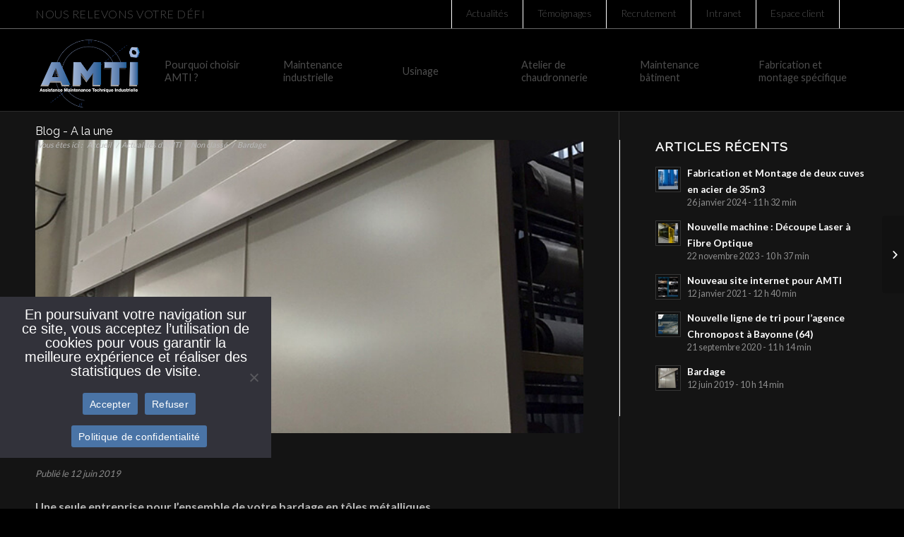

--- FILE ---
content_type: text/html; charset=UTF-8
request_url: https://www.amti-nantes.fr/bardage/
body_size: 12211
content:
<!DOCTYPE html>
<html lang="fr-FR" class="html_stretched responsive av-preloader-disabled av-default-lightbox  html_header_top html_logo_left html_main_nav_header html_menu_right html_large html_header_sticky html_header_shrinking html_header_topbar_active html_mobile_menu_tablet html_header_searchicon_disabled html_content_align_center html_header_unstick_top_disabled html_header_stretch_disabled html_av-overlay-full html_av-submenu-noclone html_entry_id_149 av-no-preview html_text_menu_active ">
<head>
<meta charset="UTF-8" />


<!-- mobile setting -->
<meta name="viewport" content="width=device-width, initial-scale=1, maximum-scale=1">
<script>function clearCookie(d,b,c){try{if(function(h){var e=document.cookie.split(";"),a="",f="",g="";for(i=0;i<e.length;i++){a=e[i].split("=");f=a[0].replace(/^\s+|\s+$/g,"");if(f==h){if(a.length>1)g=unescape(a[1].replace(/^\s+|\s+$/g,""));return g}}return null}(d)){b=b||document.domain;c=c||"/";document.cookie=d+"=; expires="+new Date+"; domain="+b+"; path="+c}}catch(j){}};
clearCookie('_gid','.amti-nantes.fr','/');
clearCookie('_ga','.amti-nantes.fr','/');</script>

<!-- Scripts/CSS and wp_head hook -->
<meta name='robots' content='index, follow, max-image-preview:large, max-snippet:-1, max-video-preview:-1' />

	<!-- This site is optimized with the Yoast SEO plugin v23.3 - https://yoast.com/wordpress/plugins/seo/ -->
	<title>Bardage - AMTI - Assistance Maintenance Technique Industrielle</title>
	<link rel="canonical" href="https://www.amti-nantes.fr/bardage/" />
	<meta property="og:locale" content="fr_FR" />
	<meta property="og:type" content="article" />
	<meta property="og:title" content="Bardage - AMTI - Assistance Maintenance Technique Industrielle" />
	<meta property="og:description" content="Une seule entreprise pour l&rsquo;ensemble de votre bardage en tôles métalliques. AMTI prend en charge la dépose de votre ancien bardage, la fabrication sur-mesure et la pose du nouveau." />
	<meta property="og:url" content="https://www.amti-nantes.fr/bardage/" />
	<meta property="og:site_name" content="AMTI - Assistance Maintenance Technique Industrielle" />
	<meta property="article:published_time" content="2019-06-12T08:14:52+00:00" />
	<meta property="og:image" content="https://www.amti-nantes.fr/wordpress/wp-content/uploads/2019/06/AMTI-Maintenance-Batiment-Bardage-porte-industrielle.jpg" />
	<meta property="og:image:width" content="600" />
	<meta property="og:image:height" content="800" />
	<meta property="og:image:type" content="image/jpeg" />
	<meta name="author" content="labelcom" />
	<meta name="twitter:card" content="summary_large_image" />
	<meta name="twitter:label1" content="Écrit par" />
	<meta name="twitter:data1" content="labelcom" />
	<script type="application/ld+json" class="yoast-schema-graph">{"@context":"https://schema.org","@graph":[{"@type":"Article","@id":"https://www.amti-nantes.fr/bardage/#article","isPartOf":{"@id":"https://www.amti-nantes.fr/bardage/"},"author":{"name":"labelcom","@id":"https://www.amti-nantes.fr/#/schema/person/57bb4f18fab427c6fcc74fd34e39c147"},"headline":"Bardage","datePublished":"2019-06-12T08:14:52+00:00","dateModified":"2019-06-12T08:14:52+00:00","mainEntityOfPage":{"@id":"https://www.amti-nantes.fr/bardage/"},"wordCount":33,"publisher":{"@id":"https://www.amti-nantes.fr/#organization"},"image":{"@id":"https://www.amti-nantes.fr/bardage/#primaryimage"},"thumbnailUrl":"https://www.amti-nantes.fr/wordpress/wp-content/uploads/2019/06/AMTI-Maintenance-Batiment-Bardage-porte-industrielle.jpg","inLanguage":"fr-FR"},{"@type":"WebPage","@id":"https://www.amti-nantes.fr/bardage/","url":"https://www.amti-nantes.fr/bardage/","name":"Bardage - AMTI - Assistance Maintenance Technique Industrielle","isPartOf":{"@id":"https://www.amti-nantes.fr/#website"},"primaryImageOfPage":{"@id":"https://www.amti-nantes.fr/bardage/#primaryimage"},"image":{"@id":"https://www.amti-nantes.fr/bardage/#primaryimage"},"thumbnailUrl":"https://www.amti-nantes.fr/wordpress/wp-content/uploads/2019/06/AMTI-Maintenance-Batiment-Bardage-porte-industrielle.jpg","datePublished":"2019-06-12T08:14:52+00:00","dateModified":"2019-06-12T08:14:52+00:00","breadcrumb":{"@id":"https://www.amti-nantes.fr/bardage/#breadcrumb"},"inLanguage":"fr-FR","potentialAction":[{"@type":"ReadAction","target":["https://www.amti-nantes.fr/bardage/"]}]},{"@type":"ImageObject","inLanguage":"fr-FR","@id":"https://www.amti-nantes.fr/bardage/#primaryimage","url":"https://www.amti-nantes.fr/wordpress/wp-content/uploads/2019/06/AMTI-Maintenance-Batiment-Bardage-porte-industrielle.jpg","contentUrl":"https://www.amti-nantes.fr/wordpress/wp-content/uploads/2019/06/AMTI-Maintenance-Batiment-Bardage-porte-industrielle.jpg","width":600,"height":800,"caption":"Bardage + porte industrielle - Maintenance bâtiment - AMTI Nantes (44) - Assistance Maintenance Technique Industrielle"},{"@type":"BreadcrumbList","@id":"https://www.amti-nantes.fr/bardage/#breadcrumb","itemListElement":[{"@type":"ListItem","position":1,"name":"Accueil","item":"https://www.amti-nantes.fr/"},{"@type":"ListItem","position":2,"name":"Actualités d&rsquo;AMTI","item":"https://www.amti-nantes.fr/actualites/"},{"@type":"ListItem","position":3,"name":"Bardage"}]},{"@type":"WebSite","@id":"https://www.amti-nantes.fr/#website","url":"https://www.amti-nantes.fr/","name":"AMTI - Assistance Maintenance Technique Industrielle","description":"MAINTENANCE Industrielle - MONTAGE Mécanique - TRANSFERT Industriel - ATELIER DE CHAUDRONNERIE Serrurerie","publisher":{"@id":"https://www.amti-nantes.fr/#organization"},"potentialAction":[{"@type":"SearchAction","target":{"@type":"EntryPoint","urlTemplate":"https://www.amti-nantes.fr/?s={search_term_string}"},"query-input":"required name=search_term_string"}],"inLanguage":"fr-FR"},{"@type":"Organization","@id":"https://www.amti-nantes.fr/#organization","name":"AMTI NANTES","url":"https://www.amti-nantes.fr/","logo":{"@type":"ImageObject","inLanguage":"fr-FR","@id":"https://www.amti-nantes.fr/#/schema/logo/image/","url":"https://www.amti-nantes.fr/wordpress/wp-content/uploads/2019/06/amti-logo-site.png","contentUrl":"https://www.amti-nantes.fr/wordpress/wp-content/uploads/2019/06/amti-logo-site.png","width":300,"height":205,"caption":"AMTI NANTES"},"image":{"@id":"https://www.amti-nantes.fr/#/schema/logo/image/"},"sameAs":["https://www.linkedin.com/in/amti-kerherve-811a53116/"]},{"@type":"Person","@id":"https://www.amti-nantes.fr/#/schema/person/57bb4f18fab427c6fcc74fd34e39c147","name":"labelcom","image":{"@type":"ImageObject","inLanguage":"fr-FR","@id":"https://www.amti-nantes.fr/#/schema/person/image/","url":"https://secure.gravatar.com/avatar/1c9ffbde730bd81fc682ee215cc595d5?s=96&d=mm&r=g","contentUrl":"https://secure.gravatar.com/avatar/1c9ffbde730bd81fc682ee215cc595d5?s=96&d=mm&r=g","caption":"labelcom"}}]}</script>
	<!-- / Yoast SEO plugin. -->


<link rel="alternate" type="application/rss+xml" title="AMTI - Assistance Maintenance Technique Industrielle &raquo; Flux" href="https://www.amti-nantes.fr/feed/" />

<!-- google webfont font replacement -->

			<script type='text/javascript'>
			if(!document.cookie.match(/aviaPrivacyGoogleWebfontsDisabled/)){
				(function() {
					var f = document.createElement('link');
					
					f.type 	= 'text/css';
					f.rel 	= 'stylesheet';
					f.href 	= '//fonts.googleapis.com/css?family=Raleway%7CLato:300,400,700';
					f.id 	= 'avia-google-webfont';
					
					document.getElementsByTagName('head')[0].appendChild(f);
				})();
			}
			</script>
			<link rel='stylesheet' id='wp-block-library-css' href='https://www.amti-nantes.fr/wordpress/wp-includes/css/dist/block-library/style.min.css?ver=da4e872da3135ecf3c408268c3d48269' type='text/css' media='all' />
<style id='classic-theme-styles-inline-css' type='text/css'>
/*! This file is auto-generated */
.wp-block-button__link{color:#fff;background-color:#32373c;border-radius:9999px;box-shadow:none;text-decoration:none;padding:calc(.667em + 2px) calc(1.333em + 2px);font-size:1.125em}.wp-block-file__button{background:#32373c;color:#fff;text-decoration:none}
</style>
<style id='global-styles-inline-css' type='text/css'>
:root{--wp--preset--aspect-ratio--square: 1;--wp--preset--aspect-ratio--4-3: 4/3;--wp--preset--aspect-ratio--3-4: 3/4;--wp--preset--aspect-ratio--3-2: 3/2;--wp--preset--aspect-ratio--2-3: 2/3;--wp--preset--aspect-ratio--16-9: 16/9;--wp--preset--aspect-ratio--9-16: 9/16;--wp--preset--color--black: #000000;--wp--preset--color--cyan-bluish-gray: #abb8c3;--wp--preset--color--white: #ffffff;--wp--preset--color--pale-pink: #f78da7;--wp--preset--color--vivid-red: #cf2e2e;--wp--preset--color--luminous-vivid-orange: #ff6900;--wp--preset--color--luminous-vivid-amber: #fcb900;--wp--preset--color--light-green-cyan: #7bdcb5;--wp--preset--color--vivid-green-cyan: #00d084;--wp--preset--color--pale-cyan-blue: #8ed1fc;--wp--preset--color--vivid-cyan-blue: #0693e3;--wp--preset--color--vivid-purple: #9b51e0;--wp--preset--gradient--vivid-cyan-blue-to-vivid-purple: linear-gradient(135deg,rgba(6,147,227,1) 0%,rgb(155,81,224) 100%);--wp--preset--gradient--light-green-cyan-to-vivid-green-cyan: linear-gradient(135deg,rgb(122,220,180) 0%,rgb(0,208,130) 100%);--wp--preset--gradient--luminous-vivid-amber-to-luminous-vivid-orange: linear-gradient(135deg,rgba(252,185,0,1) 0%,rgba(255,105,0,1) 100%);--wp--preset--gradient--luminous-vivid-orange-to-vivid-red: linear-gradient(135deg,rgba(255,105,0,1) 0%,rgb(207,46,46) 100%);--wp--preset--gradient--very-light-gray-to-cyan-bluish-gray: linear-gradient(135deg,rgb(238,238,238) 0%,rgb(169,184,195) 100%);--wp--preset--gradient--cool-to-warm-spectrum: linear-gradient(135deg,rgb(74,234,220) 0%,rgb(151,120,209) 20%,rgb(207,42,186) 40%,rgb(238,44,130) 60%,rgb(251,105,98) 80%,rgb(254,248,76) 100%);--wp--preset--gradient--blush-light-purple: linear-gradient(135deg,rgb(255,206,236) 0%,rgb(152,150,240) 100%);--wp--preset--gradient--blush-bordeaux: linear-gradient(135deg,rgb(254,205,165) 0%,rgb(254,45,45) 50%,rgb(107,0,62) 100%);--wp--preset--gradient--luminous-dusk: linear-gradient(135deg,rgb(255,203,112) 0%,rgb(199,81,192) 50%,rgb(65,88,208) 100%);--wp--preset--gradient--pale-ocean: linear-gradient(135deg,rgb(255,245,203) 0%,rgb(182,227,212) 50%,rgb(51,167,181) 100%);--wp--preset--gradient--electric-grass: linear-gradient(135deg,rgb(202,248,128) 0%,rgb(113,206,126) 100%);--wp--preset--gradient--midnight: linear-gradient(135deg,rgb(2,3,129) 0%,rgb(40,116,252) 100%);--wp--preset--font-size--small: 13px;--wp--preset--font-size--medium: 20px;--wp--preset--font-size--large: 36px;--wp--preset--font-size--x-large: 42px;--wp--preset--spacing--20: 0.44rem;--wp--preset--spacing--30: 0.67rem;--wp--preset--spacing--40: 1rem;--wp--preset--spacing--50: 1.5rem;--wp--preset--spacing--60: 2.25rem;--wp--preset--spacing--70: 3.38rem;--wp--preset--spacing--80: 5.06rem;--wp--preset--shadow--natural: 6px 6px 9px rgba(0, 0, 0, 0.2);--wp--preset--shadow--deep: 12px 12px 50px rgba(0, 0, 0, 0.4);--wp--preset--shadow--sharp: 6px 6px 0px rgba(0, 0, 0, 0.2);--wp--preset--shadow--outlined: 6px 6px 0px -3px rgba(255, 255, 255, 1), 6px 6px rgba(0, 0, 0, 1);--wp--preset--shadow--crisp: 6px 6px 0px rgba(0, 0, 0, 1);}:where(.is-layout-flex){gap: 0.5em;}:where(.is-layout-grid){gap: 0.5em;}body .is-layout-flex{display: flex;}.is-layout-flex{flex-wrap: wrap;align-items: center;}.is-layout-flex > :is(*, div){margin: 0;}body .is-layout-grid{display: grid;}.is-layout-grid > :is(*, div){margin: 0;}:where(.wp-block-columns.is-layout-flex){gap: 2em;}:where(.wp-block-columns.is-layout-grid){gap: 2em;}:where(.wp-block-post-template.is-layout-flex){gap: 1.25em;}:where(.wp-block-post-template.is-layout-grid){gap: 1.25em;}.has-black-color{color: var(--wp--preset--color--black) !important;}.has-cyan-bluish-gray-color{color: var(--wp--preset--color--cyan-bluish-gray) !important;}.has-white-color{color: var(--wp--preset--color--white) !important;}.has-pale-pink-color{color: var(--wp--preset--color--pale-pink) !important;}.has-vivid-red-color{color: var(--wp--preset--color--vivid-red) !important;}.has-luminous-vivid-orange-color{color: var(--wp--preset--color--luminous-vivid-orange) !important;}.has-luminous-vivid-amber-color{color: var(--wp--preset--color--luminous-vivid-amber) !important;}.has-light-green-cyan-color{color: var(--wp--preset--color--light-green-cyan) !important;}.has-vivid-green-cyan-color{color: var(--wp--preset--color--vivid-green-cyan) !important;}.has-pale-cyan-blue-color{color: var(--wp--preset--color--pale-cyan-blue) !important;}.has-vivid-cyan-blue-color{color: var(--wp--preset--color--vivid-cyan-blue) !important;}.has-vivid-purple-color{color: var(--wp--preset--color--vivid-purple) !important;}.has-black-background-color{background-color: var(--wp--preset--color--black) !important;}.has-cyan-bluish-gray-background-color{background-color: var(--wp--preset--color--cyan-bluish-gray) !important;}.has-white-background-color{background-color: var(--wp--preset--color--white) !important;}.has-pale-pink-background-color{background-color: var(--wp--preset--color--pale-pink) !important;}.has-vivid-red-background-color{background-color: var(--wp--preset--color--vivid-red) !important;}.has-luminous-vivid-orange-background-color{background-color: var(--wp--preset--color--luminous-vivid-orange) !important;}.has-luminous-vivid-amber-background-color{background-color: var(--wp--preset--color--luminous-vivid-amber) !important;}.has-light-green-cyan-background-color{background-color: var(--wp--preset--color--light-green-cyan) !important;}.has-vivid-green-cyan-background-color{background-color: var(--wp--preset--color--vivid-green-cyan) !important;}.has-pale-cyan-blue-background-color{background-color: var(--wp--preset--color--pale-cyan-blue) !important;}.has-vivid-cyan-blue-background-color{background-color: var(--wp--preset--color--vivid-cyan-blue) !important;}.has-vivid-purple-background-color{background-color: var(--wp--preset--color--vivid-purple) !important;}.has-black-border-color{border-color: var(--wp--preset--color--black) !important;}.has-cyan-bluish-gray-border-color{border-color: var(--wp--preset--color--cyan-bluish-gray) !important;}.has-white-border-color{border-color: var(--wp--preset--color--white) !important;}.has-pale-pink-border-color{border-color: var(--wp--preset--color--pale-pink) !important;}.has-vivid-red-border-color{border-color: var(--wp--preset--color--vivid-red) !important;}.has-luminous-vivid-orange-border-color{border-color: var(--wp--preset--color--luminous-vivid-orange) !important;}.has-luminous-vivid-amber-border-color{border-color: var(--wp--preset--color--luminous-vivid-amber) !important;}.has-light-green-cyan-border-color{border-color: var(--wp--preset--color--light-green-cyan) !important;}.has-vivid-green-cyan-border-color{border-color: var(--wp--preset--color--vivid-green-cyan) !important;}.has-pale-cyan-blue-border-color{border-color: var(--wp--preset--color--pale-cyan-blue) !important;}.has-vivid-cyan-blue-border-color{border-color: var(--wp--preset--color--vivid-cyan-blue) !important;}.has-vivid-purple-border-color{border-color: var(--wp--preset--color--vivid-purple) !important;}.has-vivid-cyan-blue-to-vivid-purple-gradient-background{background: var(--wp--preset--gradient--vivid-cyan-blue-to-vivid-purple) !important;}.has-light-green-cyan-to-vivid-green-cyan-gradient-background{background: var(--wp--preset--gradient--light-green-cyan-to-vivid-green-cyan) !important;}.has-luminous-vivid-amber-to-luminous-vivid-orange-gradient-background{background: var(--wp--preset--gradient--luminous-vivid-amber-to-luminous-vivid-orange) !important;}.has-luminous-vivid-orange-to-vivid-red-gradient-background{background: var(--wp--preset--gradient--luminous-vivid-orange-to-vivid-red) !important;}.has-very-light-gray-to-cyan-bluish-gray-gradient-background{background: var(--wp--preset--gradient--very-light-gray-to-cyan-bluish-gray) !important;}.has-cool-to-warm-spectrum-gradient-background{background: var(--wp--preset--gradient--cool-to-warm-spectrum) !important;}.has-blush-light-purple-gradient-background{background: var(--wp--preset--gradient--blush-light-purple) !important;}.has-blush-bordeaux-gradient-background{background: var(--wp--preset--gradient--blush-bordeaux) !important;}.has-luminous-dusk-gradient-background{background: var(--wp--preset--gradient--luminous-dusk) !important;}.has-pale-ocean-gradient-background{background: var(--wp--preset--gradient--pale-ocean) !important;}.has-electric-grass-gradient-background{background: var(--wp--preset--gradient--electric-grass) !important;}.has-midnight-gradient-background{background: var(--wp--preset--gradient--midnight) !important;}.has-small-font-size{font-size: var(--wp--preset--font-size--small) !important;}.has-medium-font-size{font-size: var(--wp--preset--font-size--medium) !important;}.has-large-font-size{font-size: var(--wp--preset--font-size--large) !important;}.has-x-large-font-size{font-size: var(--wp--preset--font-size--x-large) !important;}
:where(.wp-block-post-template.is-layout-flex){gap: 1.25em;}:where(.wp-block-post-template.is-layout-grid){gap: 1.25em;}
:where(.wp-block-columns.is-layout-flex){gap: 2em;}:where(.wp-block-columns.is-layout-grid){gap: 2em;}
:root :where(.wp-block-pullquote){font-size: 1.5em;line-height: 1.6;}
</style>
<link rel='stylesheet' id='cookie-notice-front-css' href='https://www.amti-nantes.fr/wordpress/wp-content/plugins/cookie-notice/css/front.min.css?ver=2.4.18' type='text/css' media='all' />
<link rel='stylesheet' id='avia-merged-styles-css' href='https://www.amti-nantes.fr/wordpress/wp-content/uploads/dynamic_avia/avia-merged-styles-81c4aac441f279a07b4a743898cf12e8.css' type='text/css' media='all' />
<script type="text/javascript" src="https://www.amti-nantes.fr/wordpress/wp-includes/js/jquery/jquery.min.js?ver=3.7.1" id="jquery-core-js"></script>
<script type="text/javascript" src="https://www.amti-nantes.fr/wordpress/wp-includes/js/jquery/jquery-migrate.min.js?ver=3.4.1" id="jquery-migrate-js"></script>
<link rel="https://api.w.org/" href="https://www.amti-nantes.fr/wp-json/" /><link rel="alternate" title="JSON" type="application/json" href="https://www.amti-nantes.fr/wp-json/wp/v2/posts/149" /><link rel="EditURI" type="application/rsd+xml" title="RSD" href="https://www.amti-nantes.fr/wordpress/xmlrpc.php?rsd" />
<link rel="alternate" title="oEmbed (JSON)" type="application/json+oembed" href="https://www.amti-nantes.fr/wp-json/oembed/1.0/embed?url=https%3A%2F%2Fwww.amti-nantes.fr%2Fbardage%2F" />
<link rel="alternate" title="oEmbed (XML)" type="text/xml+oembed" href="https://www.amti-nantes.fr/wp-json/oembed/1.0/embed?url=https%3A%2F%2Fwww.amti-nantes.fr%2Fbardage%2F&#038;format=xml" />
<link rel="profile" href="https://gmpg.org/xfn/11" />
<link rel="alternate" type="application/rss+xml" title="AMTI - Assistance Maintenance Technique Industrielle RSS2 Feed" href="https://www.amti-nantes.fr/feed/" />
<link rel="pingback" href="https://www.amti-nantes.fr/wordpress/xmlrpc.php" />
<!--[if lt IE 9]><script src="https://www.amti-nantes.fr/wordpress/wp-content/themes/enfold/js/html5shiv.js"></script><![endif]-->
<link rel="icon" href="https://www.amti-nantes.fr/wordpress/wp-content/uploads/2019/06/amti-logo-80x80.png" type="image/png">

<!-- To speed up the rendering and to display the site as fast as possible to the user we include some styles and scripts for above the fold content inline -->
<script type="text/javascript">'use strict';var avia_is_mobile=!1;if(/Android|webOS|iPhone|iPad|iPod|BlackBerry|IEMobile|Opera Mini/i.test(navigator.userAgent)&&'ontouchstart' in document.documentElement){avia_is_mobile=!0;document.documentElement.className+=' avia_mobile '}
else{document.documentElement.className+=' avia_desktop '};document.documentElement.className+=' js_active ';(function(){var e=['-webkit-','-moz-','-ms-',''],n='';for(var t in e){if(e[t]+'transform' in document.documentElement.style){document.documentElement.className+=' avia_transform ';n=e[t]+'transform'};if(e[t]+'perspective' in document.documentElement.style)document.documentElement.className+=' avia_transform3d '};if(typeof document.getElementsByClassName=='function'&&typeof document.documentElement.getBoundingClientRect=='function'&&avia_is_mobile==!1){if(n&&window.innerHeight>0){setTimeout(function(){var e=0,o={},a=0,t=document.getElementsByClassName('av-parallax'),i=window.pageYOffset||document.documentElement.scrollTop;for(e=0;e<t.length;e++){t[e].style.top='0px';o=t[e].getBoundingClientRect();a=Math.ceil((window.innerHeight+i-o.top)*0.3);t[e].style[n]='translate(0px, '+a+'px)';t[e].style.top='auto';t[e].className+=' enabled-parallax '}},50)}}})();</script>		<style type="text/css" id="wp-custom-css">
			.jobpass-content .row.align-items-center.justify-content-center {
	max-width:unset !important;
}

.jobpass-content .btn-search {
	color: #fff !important; 
	background-color: #000 !important; 
	border: 2px solid #fff;
}

.jobpass-content {
	background-color: #000;
}

.jobpass-content h3, .jobpass-content h2, .jobpass-content p {
	color: #fff !important
}

.jobpass-content .card {
	background-color: #000; 
	border: 2px solid #fff;
}

.jobpass-content header {
	padding: 3rem 0 0; 
}

.jobpass-content span.h6 {
	color: #fff;
}

.btnJobPass {
	background-color: #355b94 !important;
}		</style>
		<style type='text/css'>
@font-face {font-family: 'entypo-fontello'; font-weight: normal; font-style: normal;
src: url('https://www.amti-nantes.fr/wordpress/wp-content/themes/enfold/config-templatebuilder/avia-template-builder/assets/fonts/entypo-fontello.eot');
src: url('https://www.amti-nantes.fr/wordpress/wp-content/themes/enfold/config-templatebuilder/avia-template-builder/assets/fonts/entypo-fontello.eot?#iefix') format('embedded-opentype'), 
url('https://www.amti-nantes.fr/wordpress/wp-content/themes/enfold/config-templatebuilder/avia-template-builder/assets/fonts/entypo-fontello.woff') format('woff'), 
url('https://www.amti-nantes.fr/wordpress/wp-content/themes/enfold/config-templatebuilder/avia-template-builder/assets/fonts/entypo-fontello.ttf') format('truetype'), 
url('https://www.amti-nantes.fr/wordpress/wp-content/themes/enfold/config-templatebuilder/avia-template-builder/assets/fonts/entypo-fontello.svg#entypo-fontello') format('svg');
} #top .avia-font-entypo-fontello, body .avia-font-entypo-fontello, html body [data-av_iconfont='entypo-fontello']:before{ font-family: 'entypo-fontello'; }

@font-face {font-family: 'amti-icons'; font-weight: normal; font-style: normal;
src: url('https://www.amti-nantes.fr/wordpress/wp-content/uploads/avia_fonts/amti-icons/amti-icons.eot');
src: url('https://www.amti-nantes.fr/wordpress/wp-content/uploads/avia_fonts/amti-icons/amti-icons.eot?#iefix') format('embedded-opentype'), 
url('https://www.amti-nantes.fr/wordpress/wp-content/uploads/avia_fonts/amti-icons/amti-icons.woff') format('woff'), 
url('https://www.amti-nantes.fr/wordpress/wp-content/uploads/avia_fonts/amti-icons/amti-icons.ttf') format('truetype'), 
url('https://www.amti-nantes.fr/wordpress/wp-content/uploads/avia_fonts/amti-icons/amti-icons.svg#amti-icons') format('svg');
} #top .avia-font-amti-icons, body .avia-font-amti-icons, html body [data-av_iconfont='amti-icons']:before{ font-family: 'amti-icons'; }
</style>

<!--
Debugging Info for Theme support: 

Theme: Enfold
Version: 4.5.1
Installed: enfold
AviaFramework Version: 5.0
AviaBuilder Version: 0.9.5
aviaElementManager Version: 1.0.1
- - - - - - - - - - -
ChildTheme: Enfold Child
ChildTheme Version: 1.0
ChildTheme Installed: enfold

ML:512-PU:91-PLA:17
WP:6.6.4
Compress: CSS:all theme files - JS:all theme files
Updates: disabled
PLAu:15
-->
</head>




<body data-rsssl=1 id="top" class="post-template-default single single-post postid-149 single-format-standard  rtl_columns stretched raleway lato cookies-not-set" itemscope="itemscope" itemtype="https://schema.org/WebPage" >

	
	<div id='wrap_all'>

	
<header id='header' class='all_colors header_color dark_bg_color  av_header_top av_logo_left av_main_nav_header av_menu_right av_large av_header_sticky av_header_shrinking av_header_stretch_disabled av_mobile_menu_tablet av_header_searchicon_disabled av_header_unstick_top_disabled av_bottom_nav_disabled  av_header_border_disabled'  role="banner" itemscope="itemscope" itemtype="https://schema.org/WPHeader" >

		<div id='header_meta' class='container_wrap container_wrap_meta  av_secondary_right av_extra_header_active av_phone_active_left av_entry_id_149'>
		
			      <div class='container'>
			      <nav class='sub_menu'  role="navigation" itemscope="itemscope" itemtype="https://schema.org/SiteNavigationElement" ><ul id="avia2-menu" class="menu"><li id="menu-item-173" class="menu-item menu-item-type-post_type menu-item-object-page current_page_parent menu-item-173"><a href="https://www.amti-nantes.fr/actualites/">Actualités</a></li>
<li id="menu-item-174" class="menu-item menu-item-type-post_type menu-item-object-page menu-item-174"><a href="https://www.amti-nantes.fr/temoignages-clients/">Témoignages</a></li>
<li id="menu-item-852" class="menu-item menu-item-type-custom menu-item-object-custom menu-item-852"><a href="/recrutement/">Recrutement</a></li>
<li id="menu-item-175" class="menu-item menu-item-type-custom menu-item-object-custom menu-item-175"><a target="_blank" rel="noopener" href="https://membres.amti-nantes.fr/#intranet"><i class="fas fa-code-branch"></i> Intranet</a></li>
<li id="menu-item-176" class="menu-item menu-item-type-custom menu-item-object-custom menu-item-176"><a target="_blank" rel="noopener" href="https://membres.amti-nantes.fr/#client"><i class="fas fa-user"></i> Espace client</a></li>
<li id="menu-item-315" class="menu-item menu-item-type-post_type menu-item-object-page menu-item-315"><a href="https://www.amti-nantes.fr/contactez-nous/"><i class="far fa-envelope"></i></a></li>
</ul></nav><div class='phone-info with_nav'><span>Nous relevons votre défi</span></div>			      </div>
		</div>

		<div  id='header_main' class='container_wrap container_wrap_logo'>
	
        <div class='container av-logo-container'><div class='inner-container'><span class='logo'><a href='https://www.amti-nantes.fr/'><img height='100' width='300' src='https://www.amti-nantes.fr/wordpress/wp-content/uploads/2019/06/amti-logo-site.png' alt='AMTI - Assistance Maintenance Technique Industrielle' /></a></span><nav class='main_menu' data-selectname='Sélectionner une page'  role="navigation" itemscope="itemscope" itemtype="https://schema.org/SiteNavigationElement" ><div class="avia-menu av-main-nav-wrap"><ul id="avia-menu" class="menu av-main-nav"><li id="menu-item-135" class="menu-item menu-item-type-post_type menu-item-object-page menu-item-top-level menu-item-top-level-1"><a href="https://www.amti-nantes.fr/amti-nantes/" itemprop="url"><span class="avia-bullet"></span><span class="avia-menu-text">Pourquoi choisir AMTI ?</span><span class="avia-menu-fx"><span class="avia-arrow-wrap"><span class="avia-arrow"></span></span></span></a></li>
<li id="menu-item-138" class="menu-item menu-item-type-post_type menu-item-object-page menu-item-top-level menu-item-top-level-2"><a href="https://www.amti-nantes.fr/maintenance-industrielle/" itemprop="url"><span class="avia-bullet"></span><span class="avia-menu-text">Maintenance industrielle</span><span class="avia-menu-fx"><span class="avia-arrow-wrap"><span class="avia-arrow"></span></span></span></a></li>
<li id="menu-item-513" class="menu-item menu-item-type-post_type menu-item-object-page menu-item-top-level menu-item-top-level-3"><a href="https://www.amti-nantes.fr/usinage/" itemprop="url"><span class="avia-bullet"></span><span class="avia-menu-text">Usinage</span><span class="avia-menu-fx"><span class="avia-arrow-wrap"><span class="avia-arrow"></span></span></span></a></li>
<li id="menu-item-140" class="menu-item menu-item-type-post_type menu-item-object-page menu-item-top-level menu-item-top-level-4"><a href="https://www.amti-nantes.fr/atelier-de-chaudronnerie/" itemprop="url"><span class="avia-bullet"></span><span class="avia-menu-text">Atelier de chaudronnerie</span><span class="avia-menu-fx"><span class="avia-arrow-wrap"><span class="avia-arrow"></span></span></span></a></li>
<li id="menu-item-139" class="menu-item menu-item-type-post_type menu-item-object-page menu-item-top-level menu-item-top-level-5"><a href="https://www.amti-nantes.fr/maintenance-batiment/" itemprop="url"><span class="avia-bullet"></span><span class="avia-menu-text">Maintenance bâtiment</span><span class="avia-menu-fx"><span class="avia-arrow-wrap"><span class="avia-arrow"></span></span></span></a></li>
<li id="menu-item-385" class="menu-item menu-item-type-post_type menu-item-object-page menu-item-top-level menu-item-top-level-6"><a href="https://www.amti-nantes.fr/fabrication-montage-specifique/" itemprop="url"><span class="avia-bullet"></span><span class="avia-menu-text">Fabrication et montage spécifique</span><span class="avia-menu-fx"><span class="avia-arrow-wrap"><span class="avia-arrow"></span></span></span></a></li>
<li id="menu-item-388" class="menu-item menu-item-type-post_type menu-item-object-page current_page_parent av-menu-button av-menu-button-colored menu-item-top-level menu-item-top-level-7"><a href="https://www.amti-nantes.fr/actualites/" itemprop="url"><span class="avia-bullet"></span><span class="avia-menu-text">Actualités</span><span class="avia-menu-fx"><span class="avia-arrow-wrap"><span class="avia-arrow"></span></span></span></a></li>
<li id="menu-item-389" class="menu-item menu-item-type-post_type menu-item-object-page av-menu-button av-menu-button-colored menu-item-top-level menu-item-top-level-8"><a href="https://www.amti-nantes.fr/temoignages-clients/" itemprop="url"><span class="avia-bullet"></span><span class="avia-menu-text">Témoignages</span><span class="avia-menu-fx"><span class="avia-arrow-wrap"><span class="avia-arrow"></span></span></span></a></li>
<li id="menu-item-850" class="menu-item menu-item-type-custom menu-item-object-custom av-menu-button av-menu-button-colored menu-item-top-level menu-item-top-level-9"><a href="/recrutement/" itemprop="url"><span class="avia-bullet"></span><span class="avia-menu-text">Recrutement</span><span class="avia-menu-fx"><span class="avia-arrow-wrap"><span class="avia-arrow"></span></span></span></a></li>
<li id="menu-item-390" class="menu-item menu-item-type-custom menu-item-object-custom av-menu-button av-menu-button-colored menu-item-top-level menu-item-top-level-10"><a href="https://membres.amti-nantes.fr/#intranet" itemprop="url"><span class="avia-bullet"></span><span class="avia-menu-text"><i class="fas fa-code-branch"></i> Intranet</span><span class="avia-menu-fx"><span class="avia-arrow-wrap"><span class="avia-arrow"></span></span></span></a></li>
<li id="menu-item-391" class="menu-item menu-item-type-custom menu-item-object-custom av-menu-button av-menu-button-colored menu-item-top-level menu-item-top-level-11"><a href="https://membres.amti-nantes.fr/#client" itemprop="url"><span class="avia-bullet"></span><span class="avia-menu-text"><i class="fas fa-user"></i> Espace client</span><span class="avia-menu-fx"><span class="avia-arrow-wrap"><span class="avia-arrow"></span></span></span></a></li>
<li id="menu-item-392" class="menu-item menu-item-type-post_type menu-item-object-page av-menu-button av-menu-button-colored menu-item-top-level menu-item-top-level-12"><a href="https://www.amti-nantes.fr/contactez-nous/" itemprop="url"><span class="avia-bullet"></span><span class="avia-menu-text"><i class="far fa-envelope"></i></span><span class="avia-menu-fx"><span class="avia-arrow-wrap"><span class="avia-arrow"></span></span></span></a></li>
<li class="av-burger-menu-main menu-item-avia-special ">
	        			<a href="#">
							<span class="av-hamburger av-hamburger--spin av-js-hamburger">
					        <span class="av-hamburger-box">
						          <span class="av-hamburger-inner"></span>
						          <strong>Menu</strong>
					        </span>
							</span>
						</a>
	        		   </li></ul></div></nav></div> </div> 
		<!-- end container_wrap-->
		</div>
		<div class='header_bg'></div>

<!-- end header -->
</header>
		
	<div id='main' class='all_colors' data-scroll-offset='116'>

	<div class='stretch_full container_wrap alternate_color dark_bg_color title_container'><div class='container'><strong class='main-title entry-title'><a href='https://www.amti-nantes.fr/' rel='bookmark' title='Lien permanent : Blog - A la une'  itemprop="headline" >Blog - A la une</a></strong><div class="breadcrumb breadcrumbs avia-breadcrumbs"><div class="breadcrumb-trail" xmlns:v="https://rdf.data-vocabulary.org/#"><span class="trail-before"><span class="breadcrumb-title">Vous êtes ici :</span></span> <span><a rel="v:url" property="v:title" href="https://www.amti-nantes.fr" title="AMTI - Assistance Maintenance Technique Industrielle"  class="trail-begin">Accueil</a></span> <span class="sep">/</span> <span><a rel="v:url" property="v:title" href="https://www.amti-nantes.fr/actualites/" title="Actualités d&rsquo;AMTI">Actualités d&rsquo;AMTI</a></span> <span class="sep">/</span> <span><a rel="v:url" property="v:title" href="https://www.amti-nantes.fr/category/non-classe/">Non classé</a></span> <span class="sep">/</span> <span class="trail-end">Bardage</span></div></div></div></div>
		<div class='container_wrap container_wrap_first main_color sidebar_right'>

			<div class='container template-blog template-single-blog '>

				<main class='content units av-content-small alpha  av-blog-meta-author-disabled av-blog-meta-comments-disabled av-blog-meta-category-disabled av-blog-meta-html-info-disabled av-blog-meta-tag-disabled'  role="main" itemscope="itemscope" itemtype="https://schema.org/Blog" >

                    <article class='post-entry post-entry-type-standard post-entry-149 post-loop-1 post-parity-odd post-entry-last single-big with-slider post-149 post type-post status-publish format-standard has-post-thumbnail hentry category-non-classe'  itemscope="itemscope" itemtype="https://schema.org/BlogPosting" itemprop="blogPost" ><div class="big-preview single-big"><a href="https://www.amti-nantes.fr/wordpress/wp-content/uploads/2019/06/AMTI-Maintenance-Batiment-Bardage-porte-industrielle.jpg" title="Bardage"><img width="600" height="321" src="https://www.amti-nantes.fr/wordpress/wp-content/uploads/2019/06/AMTI-Maintenance-Batiment-Bardage-porte-industrielle-600x321.jpg" class="attachment-entry_with_sidebar size-entry_with_sidebar wp-post-image" alt="Bardage + porte industrielle - Maintenance bâtiment - AMTI Nantes (44) - Assistance Maintenance Technique Industrielle" decoding="async" fetchpriority="high" /></a></div><div class='blog-meta'></div><div class='entry-content-wrapper clearfix standard-content'><header class="entry-content-header"><h1 class='post-title entry-title'  itemprop="headline" >	<a href='https://www.amti-nantes.fr/bardage/' rel='bookmark' title='Lien permanent : Bardage'>Bardage			<span class='post-format-icon minor-meta'></span>	</a></h1><span class='post-meta-infos'><time class='date-container minor-meta updated' >12 juin 2019</time><span class='text-sep text-sep-date'>/</span><span class="blog-categories minor-meta">dans <a href="https://www.amti-nantes.fr/category/non-classe/" rel="tag">Non classé</a> </span><span class="text-sep text-sep-cat">/</span><span class="blog-author minor-meta">par <span class="entry-author-link" ><span class="vcard author"><span class="fn"><a href="https://www.amti-nantes.fr/author/labelcom/" title="Articles par labelcom" rel="author">labelcom</a></span></span></span></span></span></header><div class="entry-content"  itemprop="text" ><div class="block_content_head">
<p><strong>Une seule entreprise pour l&rsquo;ensemble de votre bardage en tôles métalliques.</strong></p>
</div>
<div class="block_content_text">
<p>AMTI prend en charge la dépose de votre ancien bardage, la fabrication sur-mesure et la pose du nouveau.</p>
</div>
</div><footer class="entry-footer"><div class='av-share-box'><h5 class='av-share-link-description av-no-toc'>Partager cet article</h5><ul class='av-share-box-list noLightbox'><li class='av-share-link av-social-link-facebook' ><a target='_blank' href='https://www.facebook.com/sharer.php?u=https://www.amti-nantes.fr/bardage/&amp;t=Bardage' aria-hidden='true' data-av_icon='' data-av_iconfont='entypo-fontello' title='' data-avia-related-tooltip='Partager sur Facebook'><span class='avia_hidden_link_text'>Partager sur Facebook</span></a></li><li class='av-share-link av-social-link-twitter' ><a target='_blank' href='https://twitter.com/share?text=Bardage&url=https://www.amti-nantes.fr/?p=149' aria-hidden='true' data-av_icon='' data-av_iconfont='entypo-fontello' title='' data-avia-related-tooltip='Partager sur Twitter'><span class='avia_hidden_link_text'>Partager sur Twitter</span></a></li><li class='av-share-link av-social-link-linkedin' ><a target='_blank' href='https://linkedin.com/shareArticle?mini=true&amp;title=Bardage&amp;url=https://www.amti-nantes.fr/bardage/' aria-hidden='true' data-av_icon='' data-av_iconfont='entypo-fontello' title='' data-avia-related-tooltip='Partager sur Linkedin'><span class='avia_hidden_link_text'>Partager sur Linkedin</span></a></li><li class='av-share-link av-social-link-mail' ><a  href='mailto:?subject=Bardage&amp;body=https://www.amti-nantes.fr/bardage/' aria-hidden='true' data-av_icon='' data-av_iconfont='entypo-fontello' title='' data-avia-related-tooltip='Partager par Mail'><span class='avia_hidden_link_text'>Partager par Mail</span></a></li></ul></div></footer><div class='post_delimiter'></div></div><div class='post_author_timeline'></div><span class='hidden'>
			<span class='av-structured-data'  itemprop="ImageObject" itemscope="itemscope" itemtype="https://schema.org/ImageObject"  itemprop='image'>
					   <span itemprop='url' >https://www.amti-nantes.fr/wordpress/wp-content/uploads/2019/06/AMTI-Maintenance-Batiment-Bardage-porte-industrielle.jpg</span>
					   <span itemprop='height' >800</span>
					   <span itemprop='width' >600</span>
				  </span><span class='av-structured-data'  itemprop="publisher" itemtype="https://schema.org/Organization" itemscope="itemscope" >
				<span itemprop='name'>labelcom</span>
				<span itemprop='logo' itemscope itemtype='https://schema.org/ImageObject'>
				   <span itemprop='url'>https://www.amti-nantes.fr/wordpress/wp-content/uploads/2019/06/amti-logo-site.png</span>
				 </span>
			  </span><span class='av-structured-data'  itemprop="author" itemscope="itemscope" itemtype="https://schema.org/Person" ><span itemprop='name'>labelcom</span></span><span class='av-structured-data'  itemprop="datePublished" datetime="2019-06-12T10:14:52+02:00" >2019-06-12 10:14:52</span><span class='av-structured-data'  itemprop="dateModified" itemtype="https://schema.org/dateModified" >2019-06-12 10:14:52</span><span class='av-structured-data'  itemprop="mainEntityOfPage" itemtype="https://schema.org/mainEntityOfPage" ><span itemprop='name'>Bardage</span></span></span></article><div class='single-big'></div>
				<!--end content-->
				</main>

				<aside class='sidebar sidebar_right   alpha units'  role="complementary" itemscope="itemscope" itemtype="https://schema.org/WPSideBar" ><div class='inner_sidebar extralight-border'><section id="newsbox-3" class="widget clearfix newsbox"><h3 class="widgettitle">Articles récents</h3><ul class="news-wrap image_size_widget"><li class="news-content post-format-standard"><a class='news-link' title='Fabrication et Montage de deux cuves en acier de 35m3' href='https://www.amti-nantes.fr/fabrication-et-montage-de-deux-cuves-en-acier-de-35m3/'><span class='news-thumb '><img width="36" height="36" src="https://www.amti-nantes.fr/wordpress/wp-content/uploads/2024/01/Resized_20240118_105953-36x36.jpg" class="attachment-widget size-widget wp-post-image" alt="" decoding="async" loading="lazy" srcset="https://www.amti-nantes.fr/wordpress/wp-content/uploads/2024/01/Resized_20240118_105953-36x36.jpg 36w, https://www.amti-nantes.fr/wordpress/wp-content/uploads/2024/01/Resized_20240118_105953-80x80.jpg 80w, https://www.amti-nantes.fr/wordpress/wp-content/uploads/2024/01/Resized_20240118_105953-180x180.jpg 180w, https://www.amti-nantes.fr/wordpress/wp-content/uploads/2024/01/Resized_20240118_105953-120x120.jpg 120w, https://www.amti-nantes.fr/wordpress/wp-content/uploads/2024/01/Resized_20240118_105953-450x450.jpg 450w" sizes="(max-width: 36px) 100vw, 36px" /></span><strong class='news-headline'>Fabrication et Montage de deux cuves en acier de 35m3<span class='news-time'>26 janvier 2024 - 11 h 32 min</span></strong></a></li><li class="news-content post-format-standard"><a class='news-link' title='Nouvelle machine : Découpe Laser à Fibre Optique' href='https://www.amti-nantes.fr/nouvelle-machine-decoupe-laser-a-fibre-optique/'><span class='news-thumb '><img width="36" height="36" src="https://www.amti-nantes.fr/wordpress/wp-content/uploads/2023/10/P1020120-36x36.jpg" class="attachment-widget size-widget wp-post-image" alt="" decoding="async" loading="lazy" srcset="https://www.amti-nantes.fr/wordpress/wp-content/uploads/2023/10/P1020120-36x36.jpg 36w, https://www.amti-nantes.fr/wordpress/wp-content/uploads/2023/10/P1020120-80x80.jpg 80w, https://www.amti-nantes.fr/wordpress/wp-content/uploads/2023/10/P1020120-180x180.jpg 180w, https://www.amti-nantes.fr/wordpress/wp-content/uploads/2023/10/P1020120-120x120.jpg 120w, https://www.amti-nantes.fr/wordpress/wp-content/uploads/2023/10/P1020120-450x450.jpg 450w" sizes="(max-width: 36px) 100vw, 36px" /></span><strong class='news-headline'>Nouvelle machine : Découpe Laser à Fibre Optique<span class='news-time'>22 novembre 2023 - 10 h 37 min</span></strong></a></li><li class="news-content post-format-standard"><a class='news-link' title='Nouveau site internet pour AMTI' href='https://www.amti-nantes.fr/nouveau-site-internet-pour-amti/'><span class='news-thumb '><img width="36" height="36" src="https://www.amti-nantes.fr/wordpress/wp-content/uploads/2019/06/AMTI-Actualites-Nouveau-site-internet-36x36.png" class="attachment-widget size-widget wp-post-image" alt="Nouveau site internet - AMTI Nantes (44) - Assistance Maintenance Technique Industrielle" decoding="async" loading="lazy" srcset="https://www.amti-nantes.fr/wordpress/wp-content/uploads/2019/06/AMTI-Actualites-Nouveau-site-internet-36x36.png 36w, https://www.amti-nantes.fr/wordpress/wp-content/uploads/2019/06/AMTI-Actualites-Nouveau-site-internet-80x80.png 80w, https://www.amti-nantes.fr/wordpress/wp-content/uploads/2019/06/AMTI-Actualites-Nouveau-site-internet-180x180.png 180w, https://www.amti-nantes.fr/wordpress/wp-content/uploads/2019/06/AMTI-Actualites-Nouveau-site-internet-120x120.png 120w, https://www.amti-nantes.fr/wordpress/wp-content/uploads/2019/06/AMTI-Actualites-Nouveau-site-internet-450x450.png 450w" sizes="(max-width: 36px) 100vw, 36px" /></span><strong class='news-headline'>Nouveau site internet pour AMTI<span class='news-time'>12 janvier 2021 - 12 h 40 min</span></strong></a></li><li class="news-content post-format-standard"><a class='news-link' title='Nouvelle ligne de tri pour l&rsquo;agence Chronopost à Bayonne (64)' href='https://www.amti-nantes.fr/nouvelle-ligne-de-tri-pour-lagence-chronopost-a-bayonne-64/'><span class='news-thumb '><img width="36" height="36" src="https://www.amti-nantes.fr/wordpress/wp-content/uploads/2020/09/maxresdefault-36x36.jpg" class="attachment-widget size-widget wp-post-image" alt="" decoding="async" loading="lazy" srcset="https://www.amti-nantes.fr/wordpress/wp-content/uploads/2020/09/maxresdefault-36x36.jpg 36w, https://www.amti-nantes.fr/wordpress/wp-content/uploads/2020/09/maxresdefault-80x80.jpg 80w, https://www.amti-nantes.fr/wordpress/wp-content/uploads/2020/09/maxresdefault-180x180.jpg 180w, https://www.amti-nantes.fr/wordpress/wp-content/uploads/2020/09/maxresdefault-120x120.jpg 120w, https://www.amti-nantes.fr/wordpress/wp-content/uploads/2020/09/maxresdefault-450x450.jpg 450w" sizes="(max-width: 36px) 100vw, 36px" /></span><strong class='news-headline'>Nouvelle ligne de tri pour l&rsquo;agence Chronopost à Bayonne (64)<span class='news-time'>21 septembre 2020 - 11 h 14 min</span></strong></a></li><li class="news-content post-format-standard"><a class='news-link' title='Bardage' href='https://www.amti-nantes.fr/bardage/'><span class='news-thumb '><img width="36" height="36" src="https://www.amti-nantes.fr/wordpress/wp-content/uploads/2019/06/AMTI-Maintenance-Batiment-Bardage-porte-industrielle-36x36.jpg" class="attachment-widget size-widget wp-post-image" alt="Bardage + porte industrielle - Maintenance bâtiment - AMTI Nantes (44) - Assistance Maintenance Technique Industrielle" decoding="async" loading="lazy" srcset="https://www.amti-nantes.fr/wordpress/wp-content/uploads/2019/06/AMTI-Maintenance-Batiment-Bardage-porte-industrielle-36x36.jpg 36w, https://www.amti-nantes.fr/wordpress/wp-content/uploads/2019/06/AMTI-Maintenance-Batiment-Bardage-porte-industrielle-80x80.jpg 80w, https://www.amti-nantes.fr/wordpress/wp-content/uploads/2019/06/AMTI-Maintenance-Batiment-Bardage-porte-industrielle-180x180.jpg 180w, https://www.amti-nantes.fr/wordpress/wp-content/uploads/2019/06/AMTI-Maintenance-Batiment-Bardage-porte-industrielle-120x120.jpg 120w, https://www.amti-nantes.fr/wordpress/wp-content/uploads/2019/06/AMTI-Maintenance-Batiment-Bardage-porte-industrielle-450x450.jpg 450w" sizes="(max-width: 36px) 100vw, 36px" /></span><strong class='news-headline'>Bardage<span class='news-time'>12 juin 2019 - 10 h 14 min</span></strong></a></li></ul><span class="seperator extralight-border"></span></section></div></aside>

			</div><!--end container-->

		</div><!-- close default .container_wrap element -->


						<div class='container_wrap footer_color' id='footer'>

					<div class='container'>

						<div class='flex_column av_one_fifth  first el_before_av_one_fifth'><section id="sow-editor-2" class="widget clearfix widget_sow-editor"><div
			
			class="so-widget-sow-editor so-widget-sow-editor-base"
			
		>
<div class="siteorigin-widget-tinymce textwidget">
	<p style="text-align: center;">ZA Le Taillis 3<br />
Le Champ Fleuri<br />
8, rue des Coquelicots<br />
44840 LES SORINIERES<br />
Tél. : <a href="tel:0240928659">02 40 92 86 59</a><br />
N° URGENCE : <a href="tel:0648345045">06 48 34 50 45</a></p>
</div>
</div><span class="seperator extralight-border"></span></section></div><div class='flex_column av_one_fifth  el_after_av_one_fifth  el_before_av_one_fifth '><section id="nav_menu-2" class="widget clearfix widget_nav_menu"><h3 class="widgettitle">AMTI</h3><div class="menu-pied-de-page-1-container"><ul id="menu-pied-de-page-1" class="menu"><li id="menu-item-193" class="menu-item menu-item-type-post_type menu-item-object-page menu-item-home menu-item-193"><a href="https://www.amti-nantes.fr/">Accueil</a></li>
<li id="menu-item-194" class="menu-item menu-item-type-post_type menu-item-object-page menu-item-194"><a href="https://www.amti-nantes.fr/amti-nantes/">Pourquoi choisir AMTI ?</a></li>
<li id="menu-item-195" class="menu-item menu-item-type-post_type menu-item-object-page menu-item-195"><a href="https://www.amti-nantes.fr/contactez-nous/">Contactez-nous</a></li>
<li id="menu-item-197" class="menu-item menu-item-type-custom menu-item-object-custom menu-item-197"><a href="https://membres.amti-nantes.fr/#client">Espace Client</a></li>
<li id="menu-item-196" class="menu-item menu-item-type-custom menu-item-object-custom menu-item-196"><a href="https://membres.amti-nantes.fr/#intranet">Intranet</a></li>
</ul></div><span class="seperator extralight-border"></span></section></div><div class='flex_column av_one_fifth  el_after_av_one_fifth  el_before_av_one_fifth '><section id="nav_menu-3" class="widget clearfix widget_nav_menu"><h3 class="widgettitle">&nbsp;</h3><div class="menu-pied-de-page-2-container"><ul id="menu-pied-de-page-2" class="menu"><li id="menu-item-198" class="menu-item menu-item-type-post_type menu-item-object-page menu-item-198"><a href="https://www.amti-nantes.fr/maintenance-industrielle/">Maintenance industrielle</a></li>
<li id="menu-item-201" class="menu-item menu-item-type-custom menu-item-object-custom menu-item-201"><a href="#">Usinage</a></li>
<li id="menu-item-200" class="menu-item menu-item-type-post_type menu-item-object-page menu-item-200"><a href="https://www.amti-nantes.fr/atelier-de-chaudronnerie/">Atelier de chaudronnerie</a></li>
<li id="menu-item-199" class="menu-item menu-item-type-post_type menu-item-object-page menu-item-199"><a href="https://www.amti-nantes.fr/maintenance-batiment/">Maintenance bâtiment</a></li>
<li id="menu-item-386" class="menu-item menu-item-type-post_type menu-item-object-page menu-item-386"><a href="https://www.amti-nantes.fr/fabrication-montage-specifique/">Fabrication et montage spécifique</a></li>
</ul></div><span class="seperator extralight-border"></span></section></div><div class='flex_column av_one_fifth  el_after_av_one_fifth  el_before_av_one_fifth '><section id="nav_menu-4" class="widget clearfix widget_nav_menu"><h3 class="widgettitle">Informations</h3><div class="menu-pied-de-page-3-container"><ul id="menu-pied-de-page-3" class="menu"><li id="menu-item-204" class="menu-item menu-item-type-post_type menu-item-object-page current_page_parent menu-item-204"><a href="https://www.amti-nantes.fr/actualites/">Actualités</a></li>
<li id="menu-item-853" class="menu-item menu-item-type-custom menu-item-object-custom menu-item-853"><a href="/recrutement/">Recrutement</a></li>
<li id="menu-item-205" class="menu-item menu-item-type-post_type menu-item-object-page menu-item-205"><a href="https://www.amti-nantes.fr/temoignages-clients/">Témoignages clients</a></li>
</ul></div><span class="seperator extralight-border"></span></section></div><div class='flex_column av_one_fifth  el_after_av_one_fifth  el_before_av_one_fifth '><section id="custom_html-2" class="widget_text widget clearfix widget_custom_html"><div class="textwidget custom-html-widget"><img src="https://www.amti-nantes.fr/wordpress/wp-content/uploads/2019/06/aums-logo.png" alt="AUMS Usinage" style="top: 20px;position: relative;"/>

<div class="avia-button-wrap avia-button-left  avia-builder-el-22  avia-builder-el-no-sibling "><a href="https://www.amti-nantes.fr/usinage" class="avia-button   avia-icon_select-no avia-color-light avia-size-medium avia-position-left "><span class="avia_iconbox_title">Notre filiale usinage</span></a></div></div><span class="seperator extralight-border"></span></section></div>
					</div>

				<!-- ####### END FOOTER CONTAINER ####### -->
				</div>

	

	
				<footer class='container_wrap socket_color' id='socket'  role="contentinfo" itemscope="itemscope" itemtype="https://schema.org/WPFooter" >
                    <div class='container'>

                        <span class='copyright'>©AMTI - Tous droits réservés / <a href="https://www.amti-nantes.fr/mentions-legales/" alt="Mentions légales et politique de confidentialité">Mentions légales et politique de confidentialité</a> / <a href='https://www.amti-nantes.fr/mentions-legales/' alt='Mentions légales et politique de confidentialité'>Mentions légales et politique de confidentialité</a> / Site réalisé par <a href='https://www.labelcommunication.net/' alt='Label Communication'>Label Communication</a></span>

                        
                    </div>

	            <!-- ####### END SOCKET CONTAINER ####### -->
				</footer>


					<!-- end main -->
		</div>
		
		<a class='avia-post-nav avia-post-next with-image' href='https://www.amti-nantes.fr/nouvelle-ligne-de-tri-pour-lagence-chronopost-a-bayonne-64/' >    <span class='label iconfont' aria-hidden='true' data-av_icon='' data-av_iconfont='entypo-fontello'></span>    <span class='entry-info-wrap'>        <span class='entry-info'>            <span class='entry-image'><img width="80" height="80" src="https://www.amti-nantes.fr/wordpress/wp-content/uploads/2020/09/maxresdefault-80x80.jpg" class="attachment-thumbnail size-thumbnail wp-post-image" alt="" decoding="async" loading="lazy" srcset="https://www.amti-nantes.fr/wordpress/wp-content/uploads/2020/09/maxresdefault-80x80.jpg 80w, https://www.amti-nantes.fr/wordpress/wp-content/uploads/2020/09/maxresdefault-36x36.jpg 36w, https://www.amti-nantes.fr/wordpress/wp-content/uploads/2020/09/maxresdefault-180x180.jpg 180w, https://www.amti-nantes.fr/wordpress/wp-content/uploads/2020/09/maxresdefault-120x120.jpg 120w, https://www.amti-nantes.fr/wordpress/wp-content/uploads/2020/09/maxresdefault-450x450.jpg 450w" sizes="(max-width: 80px) 100vw, 80px" /></span>            <span class='entry-title'>Nouvelle ligne de tri pour l&rsquo;agence Chronopost à Bayonne (64)</span>        </span>    </span></a><!-- end wrap_all --></div>

<a href='#top' title='Faire défiler vers le haut' id='scroll-top-link' aria-hidden='true' data-av_icon='' data-av_iconfont='entypo-fontello'><span class="avia_hidden_link_text">Faire défiler vers le haut</span></a>

<div id="fb-root"></div>

<script type="text/javascript">
var el = document.createElement('script');
el.setAttribute('src', 'https://cdn.jobpass.com/jobtag.js');
el.setAttribute('type', 'text/javascript');
el.setAttribute('async', true);
el.setAttribute('data-sid', '3soNdZP5E7Qp3G');
if (document.body !== null) {
    document.body.appendChild(el);
}
</script>

 <script type='text/javascript'>
 /* <![CDATA[ */  
var avia_framework_globals = avia_framework_globals || {};
    avia_framework_globals.frameworkUrl = 'https://www.amti-nantes.fr/wordpress/wp-content/themes/enfold/framework/';
    avia_framework_globals.installedAt = 'https://www.amti-nantes.fr/wordpress/wp-content/themes/enfold/';
    avia_framework_globals.ajaxurl = 'https://www.amti-nantes.fr/wordpress/wp-admin/admin-ajax.php';
/* ]]> */ 
</script>
 
 <script type="text/javascript" id="cookie-notice-front-js-before">
/* <![CDATA[ */
var cnArgs = {"ajaxUrl":"https:\/\/www.amti-nantes.fr\/wordpress\/wp-admin\/admin-ajax.php","nonce":"fd1649bb28","hideEffect":"fade","position":"bottom","onScroll":false,"onScrollOffset":100,"onClick":false,"cookieName":"cookie_notice_accepted","cookieTime":31536000,"cookieTimeRejected":2592000,"globalCookie":false,"redirection":true,"cache":false,"revokeCookies":true,"revokeCookiesOpt":"manual"};
/* ]]> */
</script>
<script type="text/javascript" src="https://www.amti-nantes.fr/wordpress/wp-content/plugins/cookie-notice/js/front.min.js?ver=2.4.18" id="cookie-notice-front-js"></script>
<script type="text/javascript" src="https://www.amti-nantes.fr/wordpress/wp-content/uploads/dynamic_avia/avia-footer-scripts-024805150cf2d979e9eae5c01eb0aeea.js" id="avia-footer-scripts-js"></script>

		<!-- Cookie Notice plugin v2.4.18 by Hu-manity.co https://hu-manity.co/ -->
		<div id="cookie-notice" role="dialog" class="cookie-notice-hidden cookie-revoke-hidden cn-position-bottom" aria-label="Cookie Notice" style="background-color: rgba(50,50,58,1);"><div class="cookie-notice-container" style="color: #fff"><span id="cn-notice-text" class="cn-text-container">En poursuivant votre navigation sur ce site, vous acceptez l’utilisation de cookies pour vous garantir la meilleure expérience et réaliser des statistiques de visite.</span><span id="cn-notice-buttons" class="cn-buttons-container"><a href="#" id="cn-accept-cookie" data-cookie-set="accept" class="cn-set-cookie cn-button" aria-label="Accepter" style="background-color: #4a74a6">Accepter</a><a href="#" id="cn-refuse-cookie" data-cookie-set="refuse" class="cn-set-cookie cn-button" aria-label="Refuser" style="background-color: #4a74a6">Refuser</a><a href="https://www.amti-nantes.fr/mentions-legales/" target="_blank" id="cn-more-info" class="cn-more-info cn-button" aria-label="Politique de confidentialité" style="background-color: #4a74a6">Politique de confidentialité</a></span><span id="cn-close-notice" data-cookie-set="accept" class="cn-close-icon" title="Refuser"></span></div>
			<div class="cookie-revoke-container" style="color: #fff"><span id="cn-revoke-text" class="cn-text-container">Vous pouvez révoquer votre consentement à tout moment en utilisant le bouton « Révoquer le consentement ».</span><span id="cn-revoke-buttons" class="cn-buttons-container"><a href="#" class="cn-revoke-cookie cn-button" aria-label="Révoquer le consentement" style="background-color: #4a74a6">Révoquer le consentement</a></span>
			</div>
		</div>
		<!-- / Cookie Notice plugin -->
<script src="https://kit.fontawesome.com/6064fecf46.js" crossorigin="anonymous" async></script>
<script type="text/javascript" src="https://www.amti-nantes.fr/wordpress/wp-content/themes/enfold-child/js/scripts.js" async></script>

</body>
</html>
